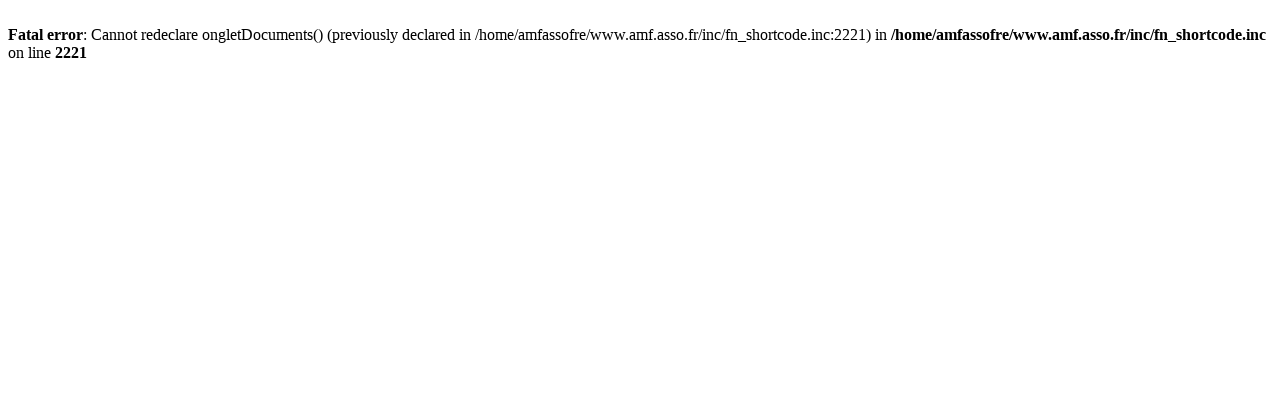

--- FILE ---
content_type: text/html; charset=UTF-8
request_url: https://www.amf.asso.fr/m/document/login.php?url=https://medias.amf.asso.fr/upload/files/2%20R%C3%A8glement%20int%C3%A9rieur.pdf
body_size: 247
content:
<style>
    #doc40773 a { color:black }
.front { -webkit-border-top-left-radius: 10px;
		-webkit-border-top-right-radius: 10px;
		-moz-border-radius-topleft: 10px;
		-moz-border-radius-topright: 10px;
		border-top-left-radius: 10px;
		border-top-right-radius: 10px;padding-top:20px; margin-bottom:0px;
    height: 60px;
    }
    .blocC ul { margin-left: 0px !important }

    .front h2 { padding-left: 10px; color: white;}
</style>
<br />
<b>Fatal error</b>:  Cannot redeclare ongletDocuments() (previously declared in /home/amfassofre/www.amf.asso.fr/inc/fn_shortcode.inc:2221) in <b>/home/amfassofre/www.amf.asso.fr/inc/fn_shortcode.inc</b> on line <b>2221</b><br />
